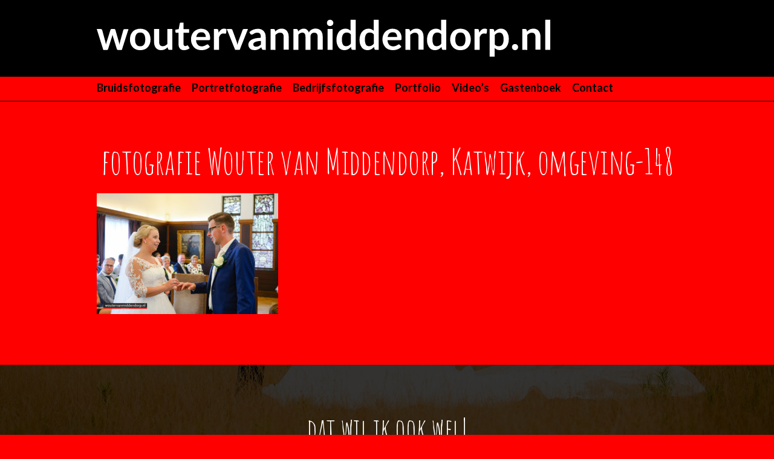

--- FILE ---
content_type: text/html; charset=UTF-8
request_url: https://woutervanmiddendorp.nl/portfolio/bruidsfotografie/leonard-mirjam/fotografie-wouter-van-middendorp-katwijk-omgeving-148/
body_size: 38926
content:
<!DOCTYPE html>
<!--[if lt IE 7]>
<html class="no-js lt-ie9 lt-ie8 lt-ie7"> <![endif]-->
<!--[if IE 7]>
<html class="no-js lt-ie9 lt-ie8"> <![endif]-->
<!--[if IE 8]>
<html class="no-js lt-ie9"> <![endif]-->
<!--[if gt IE 8]><!-->
<html class="no-js"> <!--<![endif]-->
<html lang="en">
<!--[if lt IE 9]>
<script src="https://oss.maxcdn.com/html5shiv/3.7.2/html5shiv.min.js"></script>
<script src="https://oss.maxcdn.com/respond/1.4.2/respond.min.js"></script>
<![endif]-->

<head>
    <title>Wouter van Middendorp | fotografie Wouter van Middendorp, Katwijk, omgeving-148</title>
    <meta charset="utf-8">
    <meta name="viewport" content="width=device-width, initial-scale=1">

    <link rel="apple-touch-icon-precomposed" sizes="57x57" href="https://woutervanmiddendorp.nl/wp-content/themes/woutervanmiddendorp/images/favicomatic/apple-touch-icon-57x57.png"/>
    <link rel="apple-touch-icon-precomposed" sizes="114x114" href="https://woutervanmiddendorp.nl/wp-content/themes/woutervanmiddendorp/images/favicomatic/apple-touch-icon-114x114.png"/>
    <link rel="apple-touch-icon-precomposed" sizes="72x72" href="https://woutervanmiddendorp.nl/wp-content/themes/woutervanmiddendorp/images/favicomatic/apple-touch-icon-72x72.png"/>
    <link rel="apple-touch-icon-precomposed" sizes="144x144" href="https://woutervanmiddendorp.nl/wp-content/themes/woutervanmiddendorp/images/favicomatic/apple-touch-icon-144x144.png"/>
    <link rel="apple-touch-icon-precomposed" sizes="60x60" href="https://woutervanmiddendorp.nl/wp-content/themes/woutervanmiddendorp/images/favicomatic/apple-touch-icon-60x60.png"/>
    <link rel="apple-touch-icon-precomposed" sizes="120x120" href="https://woutervanmiddendorp.nl/wp-content/themes/woutervanmiddendorp/images/favicomatic/apple-touch-icon-120x120.png"/>
    <link rel="apple-touch-icon-precomposed" sizes="76x76" href="https://woutervanmiddendorp.nl/wp-content/themes/woutervanmiddendorp/images/favicomatic/apple-touch-icon-76x76.png"/>
    <link rel="apple-touch-icon-precomposed" sizes="152x152" href="https://woutervanmiddendorp.nl/wp-content/themes/woutervanmiddendorp/images/favicomatic/apple-touch-icon-152x152.png"/>
    <link rel="icon" type="image/png" href="https://woutervanmiddendorp.nl/wp-content/themes/woutervanmiddendorp/images/favicomatic/favicon-196x196.png" sizes="196x196"/>
    <link rel="icon" type="image/png" href="https://woutervanmiddendorp.nl/wp-content/themes/woutervanmiddendorp/images/favicomatic/favicon-96x96.png" sizes="96x96"/>
    <link rel="icon" type="image/png" href="https://woutervanmiddendorp.nl/wp-content/themes/woutervanmiddendorp/images/favicomatic/favicon-32x32.png" sizes="32x32"/>
    <link rel="icon" type="image/png" href="https://woutervanmiddendorp.nl/wp-content/themes/woutervanmiddendorp/images/favicomatic/favicon-16x16.png" sizes="16x16"/>
    <link rel="icon" type="image/png" href="https://woutervanmiddendorp.nl/wp-content/themes/woutervanmiddendorp/images/favicomatic/favicon-128.png" sizes="128x128"/>
    <meta name="application-name" content="&nbsp;"/>
    <meta name="msapplication-TileColor" content="#FFFFFF"/>
    <meta name="msapplication-TileImage" content="https://woutervanmiddendorp.nl/wp-content/themes/woutervanmiddendorp/images/favicomatic/mstile-144x144.png"/>
    <meta name="msapplication-square70x70logo" content="https://woutervanmiddendorp.nl/wp-content/themes/woutervanmiddendorp/images/favicomatic/mstile-70x70.png"/>
    <meta name="msapplication-square150x150logo" content="https://woutervanmiddendorp.nl/wp-content/themes/woutervanmiddendorp/images/favicomatic/mstile-150x150.png"/>
    <meta name="msapplication-wide310x150logo" content="https://woutervanmiddendorp.nl/wp-content/themes/woutervanmiddendorp/images/favicomatic/mstile-310x150.png"/>
    <meta name="msapplication-square310x310logo" content="https://woutervanmiddendorp.nl/wp-content/themes/woutervanmiddendorp/images/favicomatic/mstile-310x310.png"/>

    <meta name="author" content="Designgeeks.nl">
    <meta name="robots" content="index, follow">
    <link href='https://fonts.googleapis.com/css?family=Lato:300,400,700|Amatic+SC' rel='stylesheet' type='text/css'>
    <meta name='robots' content='index, follow, max-image-preview:large, max-snippet:-1, max-video-preview:-1' />
	<style>img:is([sizes="auto" i], [sizes^="auto," i]) { contain-intrinsic-size: 3000px 1500px }</style>
	
	<!-- This site is optimized with the Yoast SEO plugin v26.8 - https://yoast.com/product/yoast-seo-wordpress/ -->
	<link rel="canonical" href="https://woutervanmiddendorp.nl/portfolio/bruidsfotografie/leonard-mirjam/fotografie-wouter-van-middendorp-katwijk-omgeving-148/" />
	<meta property="og:locale" content="nl_NL" />
	<meta property="og:type" content="article" />
	<meta property="og:title" content="fotografie Wouter van Middendorp, Katwijk, omgeving-148 - Wouter van Middendorp" />
	<meta property="og:url" content="https://woutervanmiddendorp.nl/portfolio/bruidsfotografie/leonard-mirjam/fotografie-wouter-van-middendorp-katwijk-omgeving-148/" />
	<meta property="og:site_name" content="Wouter van Middendorp" />
	<meta property="og:image" content="https://woutervanmiddendorp.nl/portfolio/bruidsfotografie/leonard-mirjam/fotografie-wouter-van-middendorp-katwijk-omgeving-148" />
	<meta property="og:image:width" content="1200" />
	<meta property="og:image:height" content="800" />
	<meta property="og:image:type" content="image/jpeg" />
	<meta name="twitter:card" content="summary_large_image" />
	<script type="application/ld+json" class="yoast-schema-graph">{"@context":"https://schema.org","@graph":[{"@type":"WebPage","@id":"https://woutervanmiddendorp.nl/portfolio/bruidsfotografie/leonard-mirjam/fotografie-wouter-van-middendorp-katwijk-omgeving-148/","url":"https://woutervanmiddendorp.nl/portfolio/bruidsfotografie/leonard-mirjam/fotografie-wouter-van-middendorp-katwijk-omgeving-148/","name":"fotografie Wouter van Middendorp, Katwijk, omgeving-148 - Wouter van Middendorp","isPartOf":{"@id":"https://woutervanmiddendorp.nl/#website"},"primaryImageOfPage":{"@id":"https://woutervanmiddendorp.nl/portfolio/bruidsfotografie/leonard-mirjam/fotografie-wouter-van-middendorp-katwijk-omgeving-148/#primaryimage"},"image":{"@id":"https://woutervanmiddendorp.nl/portfolio/bruidsfotografie/leonard-mirjam/fotografie-wouter-van-middendorp-katwijk-omgeving-148/#primaryimage"},"thumbnailUrl":"https://woutervanmiddendorp.nl/wp-content/uploads/2019/07/fotografie-Wouter-van-Middendorp-Katwijk-omgeving-148.jpg","datePublished":"2019-09-21T06:37:29+00:00","breadcrumb":{"@id":"https://woutervanmiddendorp.nl/portfolio/bruidsfotografie/leonard-mirjam/fotografie-wouter-van-middendorp-katwijk-omgeving-148/#breadcrumb"},"inLanguage":"nl-NL","potentialAction":[{"@type":"ReadAction","target":["https://woutervanmiddendorp.nl/portfolio/bruidsfotografie/leonard-mirjam/fotografie-wouter-van-middendorp-katwijk-omgeving-148/"]}]},{"@type":"ImageObject","inLanguage":"nl-NL","@id":"https://woutervanmiddendorp.nl/portfolio/bruidsfotografie/leonard-mirjam/fotografie-wouter-van-middendorp-katwijk-omgeving-148/#primaryimage","url":"https://woutervanmiddendorp.nl/wp-content/uploads/2019/07/fotografie-Wouter-van-Middendorp-Katwijk-omgeving-148.jpg","contentUrl":"https://woutervanmiddendorp.nl/wp-content/uploads/2019/07/fotografie-Wouter-van-Middendorp-Katwijk-omgeving-148.jpg","width":1200,"height":800},{"@type":"BreadcrumbList","@id":"https://woutervanmiddendorp.nl/portfolio/bruidsfotografie/leonard-mirjam/fotografie-wouter-van-middendorp-katwijk-omgeving-148/#breadcrumb","itemListElement":[{"@type":"ListItem","position":1,"name":"Home","item":"https://woutervanmiddendorp.nl/"},{"@type":"ListItem","position":2,"name":"Leonard &#038; Mirjam","item":"https://woutervanmiddendorp.nl/portfolio/bruidsfotografie/leonard-mirjam/"},{"@type":"ListItem","position":3,"name":"fotografie Wouter van Middendorp, Katwijk, omgeving-148"}]},{"@type":"WebSite","@id":"https://woutervanmiddendorp.nl/#website","url":"https://woutervanmiddendorp.nl/","name":"Wouter van Middendorp","description":"Herinneringen waar je nog jaren van geniet!","potentialAction":[{"@type":"SearchAction","target":{"@type":"EntryPoint","urlTemplate":"https://woutervanmiddendorp.nl/?s={search_term_string}"},"query-input":{"@type":"PropertyValueSpecification","valueRequired":true,"valueName":"search_term_string"}}],"inLanguage":"nl-NL"}]}</script>
	<!-- / Yoast SEO plugin. -->


<link rel='dns-prefetch' href='//www.googletagmanager.com' />
<link rel="alternate" type="application/rss+xml" title="Wouter van Middendorp &raquo; fotografie Wouter van Middendorp, Katwijk, omgeving-148 reacties feed" href="https://woutervanmiddendorp.nl/portfolio/bruidsfotografie/leonard-mirjam/fotografie-wouter-van-middendorp-katwijk-omgeving-148/feed/" />
<script type="text/javascript">
/* <![CDATA[ */
window._wpemojiSettings = {"baseUrl":"https:\/\/s.w.org\/images\/core\/emoji\/16.0.1\/72x72\/","ext":".png","svgUrl":"https:\/\/s.w.org\/images\/core\/emoji\/16.0.1\/svg\/","svgExt":".svg","source":{"concatemoji":"https:\/\/woutervanmiddendorp.nl\/wp-includes\/js\/wp-emoji-release.min.js?ver=8abf6c11d55a65629e585cde4303b45f"}};
/*! This file is auto-generated */
!function(s,n){var o,i,e;function c(e){try{var t={supportTests:e,timestamp:(new Date).valueOf()};sessionStorage.setItem(o,JSON.stringify(t))}catch(e){}}function p(e,t,n){e.clearRect(0,0,e.canvas.width,e.canvas.height),e.fillText(t,0,0);var t=new Uint32Array(e.getImageData(0,0,e.canvas.width,e.canvas.height).data),a=(e.clearRect(0,0,e.canvas.width,e.canvas.height),e.fillText(n,0,0),new Uint32Array(e.getImageData(0,0,e.canvas.width,e.canvas.height).data));return t.every(function(e,t){return e===a[t]})}function u(e,t){e.clearRect(0,0,e.canvas.width,e.canvas.height),e.fillText(t,0,0);for(var n=e.getImageData(16,16,1,1),a=0;a<n.data.length;a++)if(0!==n.data[a])return!1;return!0}function f(e,t,n,a){switch(t){case"flag":return n(e,"\ud83c\udff3\ufe0f\u200d\u26a7\ufe0f","\ud83c\udff3\ufe0f\u200b\u26a7\ufe0f")?!1:!n(e,"\ud83c\udde8\ud83c\uddf6","\ud83c\udde8\u200b\ud83c\uddf6")&&!n(e,"\ud83c\udff4\udb40\udc67\udb40\udc62\udb40\udc65\udb40\udc6e\udb40\udc67\udb40\udc7f","\ud83c\udff4\u200b\udb40\udc67\u200b\udb40\udc62\u200b\udb40\udc65\u200b\udb40\udc6e\u200b\udb40\udc67\u200b\udb40\udc7f");case"emoji":return!a(e,"\ud83e\udedf")}return!1}function g(e,t,n,a){var r="undefined"!=typeof WorkerGlobalScope&&self instanceof WorkerGlobalScope?new OffscreenCanvas(300,150):s.createElement("canvas"),o=r.getContext("2d",{willReadFrequently:!0}),i=(o.textBaseline="top",o.font="600 32px Arial",{});return e.forEach(function(e){i[e]=t(o,e,n,a)}),i}function t(e){var t=s.createElement("script");t.src=e,t.defer=!0,s.head.appendChild(t)}"undefined"!=typeof Promise&&(o="wpEmojiSettingsSupports",i=["flag","emoji"],n.supports={everything:!0,everythingExceptFlag:!0},e=new Promise(function(e){s.addEventListener("DOMContentLoaded",e,{once:!0})}),new Promise(function(t){var n=function(){try{var e=JSON.parse(sessionStorage.getItem(o));if("object"==typeof e&&"number"==typeof e.timestamp&&(new Date).valueOf()<e.timestamp+604800&&"object"==typeof e.supportTests)return e.supportTests}catch(e){}return null}();if(!n){if("undefined"!=typeof Worker&&"undefined"!=typeof OffscreenCanvas&&"undefined"!=typeof URL&&URL.createObjectURL&&"undefined"!=typeof Blob)try{var e="postMessage("+g.toString()+"("+[JSON.stringify(i),f.toString(),p.toString(),u.toString()].join(",")+"));",a=new Blob([e],{type:"text/javascript"}),r=new Worker(URL.createObjectURL(a),{name:"wpTestEmojiSupports"});return void(r.onmessage=function(e){c(n=e.data),r.terminate(),t(n)})}catch(e){}c(n=g(i,f,p,u))}t(n)}).then(function(e){for(var t in e)n.supports[t]=e[t],n.supports.everything=n.supports.everything&&n.supports[t],"flag"!==t&&(n.supports.everythingExceptFlag=n.supports.everythingExceptFlag&&n.supports[t]);n.supports.everythingExceptFlag=n.supports.everythingExceptFlag&&!n.supports.flag,n.DOMReady=!1,n.readyCallback=function(){n.DOMReady=!0}}).then(function(){return e}).then(function(){var e;n.supports.everything||(n.readyCallback(),(e=n.source||{}).concatemoji?t(e.concatemoji):e.wpemoji&&e.twemoji&&(t(e.twemoji),t(e.wpemoji)))}))}((window,document),window._wpemojiSettings);
/* ]]> */
</script>
<style id='wp-emoji-styles-inline-css' type='text/css'>

	img.wp-smiley, img.emoji {
		display: inline !important;
		border: none !important;
		box-shadow: none !important;
		height: 1em !important;
		width: 1em !important;
		margin: 0 0.07em !important;
		vertical-align: -0.1em !important;
		background: none !important;
		padding: 0 !important;
	}
</style>
<link rel='stylesheet' id='wp-block-library-css' href='https://woutervanmiddendorp.nl/wp-includes/css/dist/block-library/style.min.css?ver=8abf6c11d55a65629e585cde4303b45f' type='text/css' media='all' />
<style id='classic-theme-styles-inline-css' type='text/css'>
/*! This file is auto-generated */
.wp-block-button__link{color:#fff;background-color:#32373c;border-radius:9999px;box-shadow:none;text-decoration:none;padding:calc(.667em + 2px) calc(1.333em + 2px);font-size:1.125em}.wp-block-file__button{background:#32373c;color:#fff;text-decoration:none}
</style>
<link rel='stylesheet' id='call-to-action-block-frontend-style-css' href='https://woutervanmiddendorp.nl/wp-content/plugins/call-to-action-customizable-block/block/build/style-index.css?ver=1748599771' type='text/css' media='all' />
<style id='global-styles-inline-css' type='text/css'>
:root{--wp--preset--aspect-ratio--square: 1;--wp--preset--aspect-ratio--4-3: 4/3;--wp--preset--aspect-ratio--3-4: 3/4;--wp--preset--aspect-ratio--3-2: 3/2;--wp--preset--aspect-ratio--2-3: 2/3;--wp--preset--aspect-ratio--16-9: 16/9;--wp--preset--aspect-ratio--9-16: 9/16;--wp--preset--color--black: #000000;--wp--preset--color--cyan-bluish-gray: #abb8c3;--wp--preset--color--white: #ffffff;--wp--preset--color--pale-pink: #f78da7;--wp--preset--color--vivid-red: #cf2e2e;--wp--preset--color--luminous-vivid-orange: #ff6900;--wp--preset--color--luminous-vivid-amber: #fcb900;--wp--preset--color--light-green-cyan: #7bdcb5;--wp--preset--color--vivid-green-cyan: #00d084;--wp--preset--color--pale-cyan-blue: #8ed1fc;--wp--preset--color--vivid-cyan-blue: #0693e3;--wp--preset--color--vivid-purple: #9b51e0;--wp--preset--gradient--vivid-cyan-blue-to-vivid-purple: linear-gradient(135deg,rgba(6,147,227,1) 0%,rgb(155,81,224) 100%);--wp--preset--gradient--light-green-cyan-to-vivid-green-cyan: linear-gradient(135deg,rgb(122,220,180) 0%,rgb(0,208,130) 100%);--wp--preset--gradient--luminous-vivid-amber-to-luminous-vivid-orange: linear-gradient(135deg,rgba(252,185,0,1) 0%,rgba(255,105,0,1) 100%);--wp--preset--gradient--luminous-vivid-orange-to-vivid-red: linear-gradient(135deg,rgba(255,105,0,1) 0%,rgb(207,46,46) 100%);--wp--preset--gradient--very-light-gray-to-cyan-bluish-gray: linear-gradient(135deg,rgb(238,238,238) 0%,rgb(169,184,195) 100%);--wp--preset--gradient--cool-to-warm-spectrum: linear-gradient(135deg,rgb(74,234,220) 0%,rgb(151,120,209) 20%,rgb(207,42,186) 40%,rgb(238,44,130) 60%,rgb(251,105,98) 80%,rgb(254,248,76) 100%);--wp--preset--gradient--blush-light-purple: linear-gradient(135deg,rgb(255,206,236) 0%,rgb(152,150,240) 100%);--wp--preset--gradient--blush-bordeaux: linear-gradient(135deg,rgb(254,205,165) 0%,rgb(254,45,45) 50%,rgb(107,0,62) 100%);--wp--preset--gradient--luminous-dusk: linear-gradient(135deg,rgb(255,203,112) 0%,rgb(199,81,192) 50%,rgb(65,88,208) 100%);--wp--preset--gradient--pale-ocean: linear-gradient(135deg,rgb(255,245,203) 0%,rgb(182,227,212) 50%,rgb(51,167,181) 100%);--wp--preset--gradient--electric-grass: linear-gradient(135deg,rgb(202,248,128) 0%,rgb(113,206,126) 100%);--wp--preset--gradient--midnight: linear-gradient(135deg,rgb(2,3,129) 0%,rgb(40,116,252) 100%);--wp--preset--font-size--small: 13px;--wp--preset--font-size--medium: 20px;--wp--preset--font-size--large: 36px;--wp--preset--font-size--x-large: 42px;--wp--preset--spacing--20: 0.44rem;--wp--preset--spacing--30: 0.67rem;--wp--preset--spacing--40: 1rem;--wp--preset--spacing--50: 1.5rem;--wp--preset--spacing--60: 2.25rem;--wp--preset--spacing--70: 3.38rem;--wp--preset--spacing--80: 5.06rem;--wp--preset--shadow--natural: 6px 6px 9px rgba(0, 0, 0, 0.2);--wp--preset--shadow--deep: 12px 12px 50px rgba(0, 0, 0, 0.4);--wp--preset--shadow--sharp: 6px 6px 0px rgba(0, 0, 0, 0.2);--wp--preset--shadow--outlined: 6px 6px 0px -3px rgba(255, 255, 255, 1), 6px 6px rgba(0, 0, 0, 1);--wp--preset--shadow--crisp: 6px 6px 0px rgba(0, 0, 0, 1);}:where(.is-layout-flex){gap: 0.5em;}:where(.is-layout-grid){gap: 0.5em;}body .is-layout-flex{display: flex;}.is-layout-flex{flex-wrap: wrap;align-items: center;}.is-layout-flex > :is(*, div){margin: 0;}body .is-layout-grid{display: grid;}.is-layout-grid > :is(*, div){margin: 0;}:where(.wp-block-columns.is-layout-flex){gap: 2em;}:where(.wp-block-columns.is-layout-grid){gap: 2em;}:where(.wp-block-post-template.is-layout-flex){gap: 1.25em;}:where(.wp-block-post-template.is-layout-grid){gap: 1.25em;}.has-black-color{color: var(--wp--preset--color--black) !important;}.has-cyan-bluish-gray-color{color: var(--wp--preset--color--cyan-bluish-gray) !important;}.has-white-color{color: var(--wp--preset--color--white) !important;}.has-pale-pink-color{color: var(--wp--preset--color--pale-pink) !important;}.has-vivid-red-color{color: var(--wp--preset--color--vivid-red) !important;}.has-luminous-vivid-orange-color{color: var(--wp--preset--color--luminous-vivid-orange) !important;}.has-luminous-vivid-amber-color{color: var(--wp--preset--color--luminous-vivid-amber) !important;}.has-light-green-cyan-color{color: var(--wp--preset--color--light-green-cyan) !important;}.has-vivid-green-cyan-color{color: var(--wp--preset--color--vivid-green-cyan) !important;}.has-pale-cyan-blue-color{color: var(--wp--preset--color--pale-cyan-blue) !important;}.has-vivid-cyan-blue-color{color: var(--wp--preset--color--vivid-cyan-blue) !important;}.has-vivid-purple-color{color: var(--wp--preset--color--vivid-purple) !important;}.has-black-background-color{background-color: var(--wp--preset--color--black) !important;}.has-cyan-bluish-gray-background-color{background-color: var(--wp--preset--color--cyan-bluish-gray) !important;}.has-white-background-color{background-color: var(--wp--preset--color--white) !important;}.has-pale-pink-background-color{background-color: var(--wp--preset--color--pale-pink) !important;}.has-vivid-red-background-color{background-color: var(--wp--preset--color--vivid-red) !important;}.has-luminous-vivid-orange-background-color{background-color: var(--wp--preset--color--luminous-vivid-orange) !important;}.has-luminous-vivid-amber-background-color{background-color: var(--wp--preset--color--luminous-vivid-amber) !important;}.has-light-green-cyan-background-color{background-color: var(--wp--preset--color--light-green-cyan) !important;}.has-vivid-green-cyan-background-color{background-color: var(--wp--preset--color--vivid-green-cyan) !important;}.has-pale-cyan-blue-background-color{background-color: var(--wp--preset--color--pale-cyan-blue) !important;}.has-vivid-cyan-blue-background-color{background-color: var(--wp--preset--color--vivid-cyan-blue) !important;}.has-vivid-purple-background-color{background-color: var(--wp--preset--color--vivid-purple) !important;}.has-black-border-color{border-color: var(--wp--preset--color--black) !important;}.has-cyan-bluish-gray-border-color{border-color: var(--wp--preset--color--cyan-bluish-gray) !important;}.has-white-border-color{border-color: var(--wp--preset--color--white) !important;}.has-pale-pink-border-color{border-color: var(--wp--preset--color--pale-pink) !important;}.has-vivid-red-border-color{border-color: var(--wp--preset--color--vivid-red) !important;}.has-luminous-vivid-orange-border-color{border-color: var(--wp--preset--color--luminous-vivid-orange) !important;}.has-luminous-vivid-amber-border-color{border-color: var(--wp--preset--color--luminous-vivid-amber) !important;}.has-light-green-cyan-border-color{border-color: var(--wp--preset--color--light-green-cyan) !important;}.has-vivid-green-cyan-border-color{border-color: var(--wp--preset--color--vivid-green-cyan) !important;}.has-pale-cyan-blue-border-color{border-color: var(--wp--preset--color--pale-cyan-blue) !important;}.has-vivid-cyan-blue-border-color{border-color: var(--wp--preset--color--vivid-cyan-blue) !important;}.has-vivid-purple-border-color{border-color: var(--wp--preset--color--vivid-purple) !important;}.has-vivid-cyan-blue-to-vivid-purple-gradient-background{background: var(--wp--preset--gradient--vivid-cyan-blue-to-vivid-purple) !important;}.has-light-green-cyan-to-vivid-green-cyan-gradient-background{background: var(--wp--preset--gradient--light-green-cyan-to-vivid-green-cyan) !important;}.has-luminous-vivid-amber-to-luminous-vivid-orange-gradient-background{background: var(--wp--preset--gradient--luminous-vivid-amber-to-luminous-vivid-orange) !important;}.has-luminous-vivid-orange-to-vivid-red-gradient-background{background: var(--wp--preset--gradient--luminous-vivid-orange-to-vivid-red) !important;}.has-very-light-gray-to-cyan-bluish-gray-gradient-background{background: var(--wp--preset--gradient--very-light-gray-to-cyan-bluish-gray) !important;}.has-cool-to-warm-spectrum-gradient-background{background: var(--wp--preset--gradient--cool-to-warm-spectrum) !important;}.has-blush-light-purple-gradient-background{background: var(--wp--preset--gradient--blush-light-purple) !important;}.has-blush-bordeaux-gradient-background{background: var(--wp--preset--gradient--blush-bordeaux) !important;}.has-luminous-dusk-gradient-background{background: var(--wp--preset--gradient--luminous-dusk) !important;}.has-pale-ocean-gradient-background{background: var(--wp--preset--gradient--pale-ocean) !important;}.has-electric-grass-gradient-background{background: var(--wp--preset--gradient--electric-grass) !important;}.has-midnight-gradient-background{background: var(--wp--preset--gradient--midnight) !important;}.has-small-font-size{font-size: var(--wp--preset--font-size--small) !important;}.has-medium-font-size{font-size: var(--wp--preset--font-size--medium) !important;}.has-large-font-size{font-size: var(--wp--preset--font-size--large) !important;}.has-x-large-font-size{font-size: var(--wp--preset--font-size--x-large) !important;}
:where(.wp-block-post-template.is-layout-flex){gap: 1.25em;}:where(.wp-block-post-template.is-layout-grid){gap: 1.25em;}
:where(.wp-block-columns.is-layout-flex){gap: 2em;}:where(.wp-block-columns.is-layout-grid){gap: 2em;}
:root :where(.wp-block-pullquote){font-size: 1.5em;line-height: 1.6;}
</style>
<link rel='stylesheet' id='contact-form-7-css' href='https://woutervanmiddendorp.nl/wp-content/plugins/contact-form-7/includes/css/styles.css?ver=6.1.4' type='text/css' media='all' />
<link rel='stylesheet' id='stylesheet-css' href='https://woutervanmiddendorp.nl/wp-content/themes/woutervanmiddendorp/style.css?ver=1.1' type='text/css' media='screen' />
<script type="text/javascript" src="https://woutervanmiddendorp.nl/wp-includes/js/jquery/jquery.min.js?ver=3.7.1" id="jquery-core-js"></script>
<script type="text/javascript" src="https://woutervanmiddendorp.nl/wp-includes/js/jquery/jquery-migrate.min.js?ver=3.4.1" id="jquery-migrate-js"></script>
<link rel="https://api.w.org/" href="https://woutervanmiddendorp.nl/wp-json/" /><link rel="alternate" title="JSON" type="application/json" href="https://woutervanmiddendorp.nl/wp-json/wp/v2/media/4381" /><link rel="EditURI" type="application/rsd+xml" title="RSD" href="https://woutervanmiddendorp.nl/xmlrpc.php?rsd" />

<link rel='shortlink' href='https://woutervanmiddendorp.nl/?p=4381' />
<link rel="alternate" title="oEmbed (JSON)" type="application/json+oembed" href="https://woutervanmiddendorp.nl/wp-json/oembed/1.0/embed?url=https%3A%2F%2Fwoutervanmiddendorp.nl%2Fportfolio%2Fbruidsfotografie%2Fleonard-mirjam%2Ffotografie-wouter-van-middendorp-katwijk-omgeving-148%2F" />
<link rel="alternate" title="oEmbed (XML)" type="text/xml+oembed" href="https://woutervanmiddendorp.nl/wp-json/oembed/1.0/embed?url=https%3A%2F%2Fwoutervanmiddendorp.nl%2Fportfolio%2Fbruidsfotografie%2Fleonard-mirjam%2Ffotografie-wouter-van-middendorp-katwijk-omgeving-148%2F&#038;format=xml" />
<meta name="generator" content="Site Kit by Google 1.170.0" /><script type="text/javascript">
(function(url){
	if(/(?:Chrome\/26\.0\.1410\.63 Safari\/537\.31|WordfenceTestMonBot)/.test(navigator.userAgent)){ return; }
	var addEvent = function(evt, handler) {
		if (window.addEventListener) {
			document.addEventListener(evt, handler, false);
		} else if (window.attachEvent) {
			document.attachEvent('on' + evt, handler);
		}
	};
	var removeEvent = function(evt, handler) {
		if (window.removeEventListener) {
			document.removeEventListener(evt, handler, false);
		} else if (window.detachEvent) {
			document.detachEvent('on' + evt, handler);
		}
	};
	var evts = 'contextmenu dblclick drag dragend dragenter dragleave dragover dragstart drop keydown keypress keyup mousedown mousemove mouseout mouseover mouseup mousewheel scroll'.split(' ');
	var logHuman = function() {
		if (window.wfLogHumanRan) { return; }
		window.wfLogHumanRan = true;
		var wfscr = document.createElement('script');
		wfscr.type = 'text/javascript';
		wfscr.async = true;
		wfscr.src = url + '&r=' + Math.random();
		(document.getElementsByTagName('head')[0]||document.getElementsByTagName('body')[0]).appendChild(wfscr);
		for (var i = 0; i < evts.length; i++) {
			removeEvent(evts[i], logHuman);
		}
	};
	for (var i = 0; i < evts.length; i++) {
		addEvent(evts[i], logHuman);
	}
})('//woutervanmiddendorp.nl/?wordfence_lh=1&hid=DF3ACA02B65F75E2DBCFFBD482405B66');
</script>
<!-- Google Tag Manager snippet toegevoegd door Site Kit -->
<script type="text/javascript">
/* <![CDATA[ */

			( function( w, d, s, l, i ) {
				w[l] = w[l] || [];
				w[l].push( {'gtm.start': new Date().getTime(), event: 'gtm.js'} );
				var f = d.getElementsByTagName( s )[0],
					j = d.createElement( s ), dl = l != 'dataLayer' ? '&l=' + l : '';
				j.async = true;
				j.src = 'https://www.googletagmanager.com/gtm.js?id=' + i + dl;
				f.parentNode.insertBefore( j, f );
			} )( window, document, 'script', 'dataLayer', 'GTM-T28HNB8' );
			
/* ]]> */
</script>

<!-- Einde Google Tag Manager snippet toegevoegd door Site Kit -->
</head>
<body class="attachment wp-singular attachment-template-default single single-attachment postid-4381 attachmentid-4381 attachment-jpeg wp-theme-woutervanmiddendorp">

            <script>
                (function(i,s,o,g,r,a,m){i['GoogleAnalyticsObject']=r;i[r]=i[r]||function(){
                    (i[r].q=i[r].q||[]).push(arguments)},i[r].l=1*new Date();a=s.createElement(o),
                    m=s.getElementsByTagName(o)[0];a.async=1;a.src=g;m.parentNode.insertBefore(a,m)
                })(window,document,'script','//www.google-analytics.com/analytics.js','ga');
                ga('create', 'UA-34496750-1', 'auto');
                ga('set', 'forceSSL', true);
                ga('set', 'anonymizeIp', true);
                ga('send', 'pageview');
            </script>
<header>
    <div class="wrapper">
        <a class="logo" href="https://woutervanmiddendorp.nl">
            <img src="https://woutervanmiddendorp.nl/wp-content/themes/woutervanmiddendorp/images/logo.svg" alt="logo">
        </a>
        <div class="menuBtnWrap">
            <div class="menu-button">
                <span></span>
                <span></span>
                <span></span>
                <span></span>
            </div>
        </div>
        <a href="tel:0577402358" class="menuTelWrapper">
            <div class="telephone">
                <div class="telephone__icon"></div>
                <div class="telephone__text">0577 40 23 58</div>
            </div>
        </a>
    </div>
    <div class="menuCntr">
        <div class="wrapper">
            <div class="menu"><ul id="menu-header-menu" class=""><li id="menu-item-71" class="menu-item menu-item-type-post_type menu-item-object-page menu-item-71"><a href="https://woutervanmiddendorp.nl/bruidsfotografie/">Bruidsfotografie</a></li>
<li id="menu-item-143" class="menu-item menu-item-type-post_type menu-item-object-page menu-item-143"><a href="https://woutervanmiddendorp.nl/portretfotografie/">Portretfotografie</a></li>
<li id="menu-item-142" class="menu-item menu-item-type-post_type menu-item-object-page menu-item-has-children menu-item-142"><a href="https://woutervanmiddendorp.nl/bruidsfotografie/bedrijfsfotografie/">Bedrijfsfotografie</a>
<ul class="sub-menu">
	<li id="menu-item-1431" class="menu-item menu-item-type-post_type menu-item-object-page menu-item-1431"><a href="https://woutervanmiddendorp.nl/bruidsfotografie/bedrijfsfotografie/">Bedrijfsfotografie</a></li>
</ul>
</li>
<li id="menu-item-61" class="menu-item menu-item-type-post_type menu-item-object-page menu-item-has-children menu-item-61"><a href="https://woutervanmiddendorp.nl/portfolio/">Portfolio</a>
<ul class="sub-menu">
	<li id="menu-item-2370" class="menu-item menu-item-type-custom menu-item-object-custom menu-item-2370"><a href="http://www.woutervanmiddendorp.nl/portfolio/fotoproducten/">Fotoproducten</a></li>
	<li id="menu-item-84" class="menu-item menu-item-type-taxonomy menu-item-object-categorie menu-item-84"><a href="https://woutervanmiddendorp.nl/portfolio/portretfotografie/">Portretfotografie</a></li>
	<li id="menu-item-83" class="menu-item menu-item-type-taxonomy menu-item-object-categorie menu-item-83"><a href="https://woutervanmiddendorp.nl/portfolio/bruidsfotografie/">Bruidsfotografie</a></li>
	<li id="menu-item-85" class="menu-item menu-item-type-taxonomy menu-item-object-categorie menu-item-85"><a href="https://woutervanmiddendorp.nl/portfolio/bedrijfsfotografie/">Bedrijfsfotografie</a></li>
</ul>
</li>
<li id="menu-item-162" class="menu-item menu-item-type-post_type menu-item-object-page menu-item-has-children menu-item-162"><a href="https://woutervanmiddendorp.nl/bruidsvideos/">Video&#8217;s</a>
<ul class="sub-menu">
	<li id="menu-item-274" class="menu-item menu-item-type-post_type menu-item-object-page menu-item-274"><a href="https://woutervanmiddendorp.nl/bruidsvideos/">Bruidsvideo’s</a></li>
	<li id="menu-item-161" class="menu-item menu-item-type-post_type menu-item-object-page menu-item-161"><a href="https://woutervanmiddendorp.nl/bedrijfsfilm/">Bedrijfsvideo’s</a></li>
	<li id="menu-item-160" class="menu-item menu-item-type-post_type menu-item-object-page menu-item-160"><a href="https://woutervanmiddendorp.nl/natuurvideos/">Natuurvideo’s</a></li>
	<li id="menu-item-2342" class="menu-item menu-item-type-post_type menu-item-object-page menu-item-2342"><a href="https://woutervanmiddendorp.nl/fotowandpaneel/">fotowandpaneel</a></li>
</ul>
</li>
<li id="menu-item-166" class="menu-item menu-item-type-post_type_archive menu-item-object-gastenboek menu-item-166"><a href="https://woutervanmiddendorp.nl/gastenboek/">Gastenboek</a></li>
<li id="menu-item-11" class="menu-item menu-item-type-post_type menu-item-object-page menu-item-has-children menu-item-11"><a href="https://woutervanmiddendorp.nl/contact/">Contact</a>
<ul class="sub-menu">
	<li id="menu-item-215" class="menu-item menu-item-type-post_type menu-item-object-page menu-item-215"><a href="https://woutervanmiddendorp.nl/contact/">Contact</a></li>
</ul>
</li>
</ul></div>        </div>
    </div>
</header>

<div class="cntr wrapper"><h1>fotografie Wouter van Middendorp, Katwijk, omgeving-148</h1><p class="attachment"><a href='https://woutervanmiddendorp.nl/wp-content/uploads/2019/07/fotografie-Wouter-van-Middendorp-Katwijk-omgeving-148.jpg'><img fetchpriority="high" decoding="async" width="300" height="200" src="https://woutervanmiddendorp.nl/wp-content/uploads/2019/07/fotografie-Wouter-van-Middendorp-Katwijk-omgeving-148-300x200.jpg" class="attachment-medium size-medium" alt="" srcset="https://woutervanmiddendorp.nl/wp-content/uploads/2019/07/fotografie-Wouter-van-Middendorp-Katwijk-omgeving-148-300x200.jpg 300w, https://woutervanmiddendorp.nl/wp-content/uploads/2019/07/fotografie-Wouter-van-Middendorp-Katwijk-omgeving-148-768x512.jpg 768w, https://woutervanmiddendorp.nl/wp-content/uploads/2019/07/fotografie-Wouter-van-Middendorp-Katwijk-omgeving-148-1024x683.jpg 1024w, https://woutervanmiddendorp.nl/wp-content/uploads/2019/07/fotografie-Wouter-van-Middendorp-Katwijk-omgeving-148-270x180.jpg 270w, https://woutervanmiddendorp.nl/wp-content/uploads/2019/07/fotografie-Wouter-van-Middendorp-Katwijk-omgeving-148.jpg 1200w" sizes="(max-width: 300px) 100vw, 300px" /></a></p>
</div><div class="iwhantthat parallax-window" data-parallax="scroll" data-image-src="https://woutervanmiddendorp.nl/wp-content/uploads/2016/07/01-intro-Wouter-van-Middendorp-1-2000x1335.jpg">
                <div class="iwhantthat__text wrapper">
                    <h3>dat wil ik ook wel!</h3><p>zo'n geweldige foto of videoreportage van Wouter van Middendorp</p><a href="https://woutervanmiddendorp.nl/contact/" class="linelink">Contact<span></span></a>
                </div>
              </div><footer>
    <div class="wrapper">
        <div class="footerLeft">
            <h3>Contact</h3>
            <p>Wouter van Middendorp foto &amp; video<br />
Binnenveldweg 33<br />
3888 KJ Uddel<br />
T: 0577 40 23 58<br />
E: <a href="mailto:info@woutervanmiddendorp.nl">info@woutervanmiddendorp.nl</a></p>
        </div>
        <div class="footerMiddle">
            <h3>Links</h3><ul><li><a href="https://woutervanmiddendorp.nl/bruidsfotografie/">Bruidsfotografie</a></li><li><a href="https://woutervanmiddendorp.nl/portretfotografie/">Portretfotografie</a></li><li><a href="https://woutervanmiddendorp.nl/bruidsfotografie/bedrijfsfotografie/">Bedrijfsfotografie</a></li><li><a href="https://woutervanmiddendorp.nl/portfolio/">Portfolio</a></li><li><a href="https://woutervanmiddendorp.nl/contact/">Contact</a></li><li><a href="https://woutervanmiddendorp.nl/portfolio/bruidsfotografie/leonard-mirjam/fotografie-wouter-van-middendorp-katwijk-omgeving-148/"></a></li><li><a href="https://woutervanmiddendorp.nl/rondkijken-in-een-hotelkamer/">Virtueel rondkijken in een hotelkamer</a></li><li><a href="https://woutervanmiddendorp.nl/bruidsvideos/">Bruidsvideo's</a></li><li><a href="https://woutervanmiddendorp.nl/bedrijfsfilm/">Bedrijfsvideo's</a></li><li><a href="https://woutervanmiddendorp.nl/portfolio/bruidsfotografie/leonard-mirjam/fotografie-wouter-van-middendorp-katwijk-omgeving-148/"></a></li></ul>        </div>
        <div class="footerRight">
            <h3>Social</h3>
            <div class="socialMediaLinks"><a href="https://www.facebook.com/woutervanmiddendorpnl-fotovideo-268540929857221/?pnref=lhc" rel="external" class="icon facebook"><i class="fa fa-facebook"></i></a><a href="https://www.youtube.com/user/woutervanmiddendorp" rel="external" class="icon youtube"><i class="fa fa-youtube"></i></a><a href="https://www.instagram.com/woutervanmiddendorp.nl/" rel="external" class="icon instagram"><i class="fa fa-instagram"></i></a></div>        </div>
    </div>
    <div class="footerBottom">
        <div class="wrapper">
                        <p>Copyright 2016 - 2026 Wouter van Middendorp foto & video</p>
            <p>Design en Development: <a rel="external" href="http://designgeeks.nl">Designgeeks</a></p>
        </div>
    </div>
</footer>
<script type="speculationrules">
{"prefetch":[{"source":"document","where":{"and":[{"href_matches":"\/*"},{"not":{"href_matches":["\/wp-*.php","\/wp-admin\/*","\/wp-content\/uploads\/*","\/wp-content\/*","\/wp-content\/plugins\/*","\/wp-content\/themes\/woutervanmiddendorp\/*","\/*\\?(.+)"]}},{"not":{"selector_matches":"a[rel~=\"nofollow\"]"}},{"not":{"selector_matches":".no-prefetch, .no-prefetch a"}}]},"eagerness":"conservative"}]}
</script>
		<!-- Google Tag Manager (noscript) snippet toegevoegd door Site Kit -->
		<noscript>
			<iframe src="https://www.googletagmanager.com/ns.html?id=GTM-T28HNB8" height="0" width="0" style="display:none;visibility:hidden"></iframe>
		</noscript>
		<!-- Einde Google Tag Manager (noscript) snippet toegevoegd door Site Kit -->
		<script type="text/javascript" src="https://woutervanmiddendorp.nl/wp-includes/js/dist/hooks.min.js?ver=4d63a3d491d11ffd8ac6" id="wp-hooks-js"></script>
<script type="text/javascript" src="https://woutervanmiddendorp.nl/wp-includes/js/dist/i18n.min.js?ver=5e580eb46a90c2b997e6" id="wp-i18n-js"></script>
<script type="text/javascript" id="wp-i18n-js-after">
/* <![CDATA[ */
wp.i18n.setLocaleData( { 'text direction\u0004ltr': [ 'ltr' ] } );
/* ]]> */
</script>
<script type="text/javascript" src="https://woutervanmiddendorp.nl/wp-content/plugins/contact-form-7/includes/swv/js/index.js?ver=6.1.4" id="swv-js"></script>
<script type="text/javascript" id="contact-form-7-js-translations">
/* <![CDATA[ */
( function( domain, translations ) {
	var localeData = translations.locale_data[ domain ] || translations.locale_data.messages;
	localeData[""].domain = domain;
	wp.i18n.setLocaleData( localeData, domain );
} )( "contact-form-7", {"translation-revision-date":"2025-11-30 09:13:36+0000","generator":"GlotPress\/4.0.3","domain":"messages","locale_data":{"messages":{"":{"domain":"messages","plural-forms":"nplurals=2; plural=n != 1;","lang":"nl"},"This contact form is placed in the wrong place.":["Dit contactformulier staat op de verkeerde plek."],"Error:":["Fout:"]}},"comment":{"reference":"includes\/js\/index.js"}} );
/* ]]> */
</script>
<script type="text/javascript" id="contact-form-7-js-before">
/* <![CDATA[ */
var wpcf7 = {
    "api": {
        "root": "https:\/\/woutervanmiddendorp.nl\/wp-json\/",
        "namespace": "contact-form-7\/v1"
    }
};
/* ]]> */
</script>
<script type="text/javascript" src="https://woutervanmiddendorp.nl/wp-content/plugins/contact-form-7/includes/js/index.js?ver=6.1.4" id="contact-form-7-js"></script>
<script type="text/javascript" src="https://woutervanmiddendorp.nl/wp-content/themes/woutervanmiddendorp/js/vendor/modernizr.min.js?ver=8abf6c11d55a65629e585cde4303b45f" id="Modernizr-js"></script>
<script type="text/javascript" src="https://woutervanmiddendorp.nl/wp-content/themes/woutervanmiddendorp/js/vendor/jquery.sudoSlider.min.js?ver=3.1.7" id="sudoSlider-js"></script>
<script type="text/javascript" src="https://woutervanmiddendorp.nl/wp-content/themes/woutervanmiddendorp/js/vendor/parallax.min.js?ver=1.4.2" id="parallax-js"></script>
<script type="text/javascript" src="https://woutervanmiddendorp.nl/wp-content/themes/woutervanmiddendorp/js/script.js?ver=1.0" id="script-js"></script>
</body>
</html>


--- FILE ---
content_type: image/svg+xml
request_url: https://woutervanmiddendorp.nl/wp-content/themes/woutervanmiddendorp/images/arrow-black.svg
body_size: 476
content:
<svg xmlns="http://www.w3.org/2000/svg" width="17" height="15" viewBox="0 0 17 15">
  <defs>
    <style>
      .cls-1 {
        fill-rule: evenodd;
      }
    </style>
  </defs>
  <path id="Vorm_1_kopiëren_8" data-name="Vorm 1 kopiëren 8" class="cls-1" d="M770.767,722.89l-6.3-6.643a0.773,0.773,0,0,0-1.137,0,0.9,0.9,0,0,0,0,1.217l5.71,6.026-5.71,6.026a0.9,0.9,0,0,0,0,1.217,0.773,0.773,0,0,0,1.137,0l6.3-6.643A0.881,0.881,0,0,0,770.767,722.89Zm-4.34.071a0.791,0.791,0,0,0-.576-0.22H754.8a0.791,0.791,0,0,0-.576.22,0.923,0.923,0,0,0,.621,1.529h10.965A0.924,0.924,0,0,0,766.427,722.961Z" transform="translate(-754 -716)"/>
</svg>
